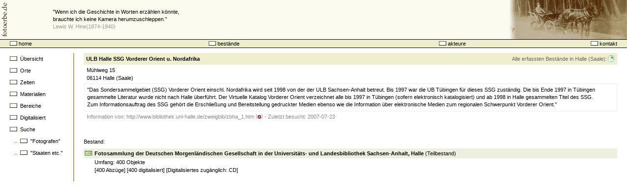

--- FILE ---
content_type: text/html; charset=utf-8
request_url: https://www.fotoerbe.de/institution3042.html?inr=1027
body_size: 2141
content:
<!DOCTYPE html PUBLIC "-//W3C//DTD HTML 4.01 Transitional//EN">
<html>

<!-- Mirrored from fotoerbe.de/institution.php?inr=1027 by HTTrack Website Copier/3.x [XR&CO'2014], Sat, 13 Jan 2018 10:51:52 GMT -->
<head>
	<meta http-equiv="content-language" content="de">
  <meta http-equiv="content-type" content="text/html; charset=iso-8859-1">
	<link rel="stylesheet" type="text/css" href="css/main.css">
	<link rel="SHORTCUT ICON" href="favicon.ico">




<title>fotoerbe.de - Institution [ULB Halle SSG Vorderer Orient u. Nordafrika]</title></head>

<body>
<table border="0" cellpadding="0" cellspacing="0" summary="" width="100%" >
<tr>
  <td>
	<table border="0" cellpadding="0" cellspacing="0" summary="" width="100%" bgcolor="#FBFBF7">
	<tr>
	  <td>
		  
<table border="0" cellpadding="0" cellspacing="0" summary="" bgcolor="#FBFBF0" width="100%">
<tr>
<td width="108" align="left"><a href="index-2.html"><img src="images/fotoerbesenkrecht.gif" width="20" height="80" border="0" alt="Logo und Schalter zur Startseite"></a></td>
<td>
<p class="headline">"Wenn ich die Geschichte in Worten erz&auml;hlen k&ouml;nnte,<br>brauchte ich keine Kamera herumzuschleppen."<br><i style="font-style:normal;color:#999999;">Lewis W. Hine(1874-1940)</i></p>
</td>
<td width="240" align="right"><img src=
"images/975_KutscheVorWald.gif" width="240" height="80" alt=
"Wernigerode (Harz) um 1905 &#10;(Sammlung Rohde-Enslin [#000975])" border=
"0"></td>
</tr>
</table>
<script type="text/javascript">
var gaJsHost = (("https:" == document.location.protocol) ? "https://ssl." : "http://www.");
document.write(unescape("%3Cscript src='" + gaJsHost + "google-analytics.com/ga.js' type='text/javascript'%3E%3C/script%3E"));
</script>
<script type="text/javascript">
var pageTracker = _gat._getTracker("UA-4251305-1");
pageTracker._initData();
pageTracker._trackPageview();
</script>		</td>
	</tr>
	<tr>
  	<td height="1px" bgcolor="#000000"></td>
	</tr>
	<tr>
	  <td>
		  <table border="0" cellpadding="0" cellspacing="0" summary="" width="100%" style="background-color:#eeeecc;">
	<tr>
	<td width="20"></td>
	
	<td >
	<p class="regular" style="text-align:left;">
	  <a href="index7472.html?t=home">
    <img src="images/gotosub.gif" width="15" height="9" alt="home" border="0">		home
		</a>
	</p>
	</td>
	
	<td>
	<p class="regular" style="text-align:center;">
	  <a href="indexe8dd.html?t=zahlen">
    <img src="images/gotosub.gif" width="15" height="9" alt="bestände" border="0">	  bestände
		</a>
	</p>
	</td>
	
	<td>
	<p class="regular" style="text-align:right;">
	  <a href="index0598.html?t=akteure">
    <img src="images/gotosub.gif" width="15" height="9" alt="akteure" border="0">		akteure
		</a>
	</p>
	</td>
	
	<td>
	<p class="regular" style="text-align:right;">
	  <a href="index4753.html?t=kontakt">
    <img src="images/gotosub.gif" width="15" height="9" alt="copyright" border="0">		kontakt
		</a>
	</p>
	</td>
	
	<td width="20"></td>
	</tr>
</table>
</td>
	</tr>
	<tr><td height="1px" bgcolor="#000000"></td></tr>	</table>
	</td>
</tr>
	<tr><td height="10px"></td></tr></table>

<table border="0" cellpadding="0" cellspacing="0" summary="" width="100%"><tr><td width="10"></td><td width="120" align="left" valign="top" style="padding-left:10px;padding-right:10px;border-right-width: 1;border-right-style: solid;border-right-color:#995511;"><p class="menu"><a href="index23c0.html?t=zahlen&amp;s=uebersicht"><img src="images/gotosub.gif" width="15" height="9" alt="Übersicht" border="0">&nbsp;&nbsp;Übersicht</a></p><p class="menu"><a href="index7b2e.html?t=zahlen&amp;s=orte"><img src="images/gotosub.gif" width="15" height="9" alt="orte" border="0">&nbsp;&nbsp;Orte</a></p><p class="menu"><a href="index0149.html?t=zahlen&amp;s=zeiten"><img src="images/gotosub.gif" width="15" height="9" alt="Zeiten" border="0">&nbsp;&nbsp;Zeiten</a></p><p class="menu"><a href="index1045.html?t=zahlen&amp;s=materialien"><img src="images/gotosub.gif" width="15" height="9" alt="Materialien" border="0">&nbsp;&nbsp;Materialien</a></p><p class="menu"><a href="index0643.html?t=zahlen&amp;s=bereiche"><img src="images/gotosub.gif" width="15" height="9" alt="Bereiche" border="0">&nbsp;&nbsp;Bereiche</a></p><p class="menu"><a href="indexff5b.html?t=zahlen&amp;s=digitalisiert"><img src="images/gotosub.gif" width="15" height="9" alt="Bereiche" border="0">&nbsp;&nbsp;Digitalisiert</a></p><p class="menu"><a href="indexa439.html?t=zahlen&amp;s=suche"><img src="images/gotosub.gif" width="15" height="9" alt="suche" border="0">&nbsp;&nbsp;Suche</a></p><p class="menu"><img src="images/goempty.gif" width="15" height="9" alt="Zeiten" border="0">&nbsp;&nbsp;<a href="index7aea.html?t=zahlen&amp;s=katalogsuche&amp;kn=Fotografen"><img src="images/gotosub.gif" width="15" height="9" alt="suche" border="0">&nbsp;&nbsp;"Fotografen"</a></p><p class="menu"><img src="images/goempty.gif" width="15" height="9" alt="Zeiten" border="0">&nbsp;&nbsp;<a href="index61b8.html?t=zahlen&amp;s=katalogsuche&amp;kn=Staaten,%20Regionen"><img src="images/gotosub.gif" width="15" height="9" alt="suche" border="0">&nbsp;&nbsp;"Staaten etc."</a></p><br><br></td><td><table border="0" cellpadding="0" cellspacing="0" summary="" width="100%"><tr><td rowspan="3" width="20"></td><td colspan="2" style="background-color:#efefcf;"><table border="0" cellpadding="0" cellspacing="0" summary="" width="100%"><tr><td><p class="regular" style="padding-left:5px;line-height:24px;"><b>ULB Halle SSG Vorderer Orient u. Nordafrika</b><br></p></td><td style="text-align:right;"><p class="regular"><a href="index21ee.html?t=zahlen&amp;s=orte&amp;ortgesucht=Halle%20(Saale)" style="color:#666666;">Alle erfassten Bestände in Halle (Saale):</a> </p></td><td style="text-align:right;width:16px;"><a href="index21ee.html?t=zahlen&amp;s=orte&amp;ortgesucht=Halle%20(Saale)" title="Alle erfassten Fotobestände in Halle (Saale)"> <img src="images/gelo.gif" alt="Alle erfassten Fotobestände in Halle (Saale)" border="0"></a></td><td width="5"></td></tr></table></td><td rowspan="3" width="20"></td></tr><tr><td></td><td valign="top"><table border="0" cellpadding="0" cellspacing="0" summary="" width="100%" style="margin-top:3px;" ><tr><td style="padding-left:5px;"><p class="regular">Mühlweg 15<br></p><p class="regular">06114 Halle (Saale)<br></p><br style="line-height:3px;"></td></tr><tr><td style="padding:5px;border-style:solid;border-width:1px;border-color:#eeeeee"><p class="regular" style="color:#000000;line-height:15px;">"Das Sondersammelgebiet (SSG) Vorderer Orient einschl. Nordafrika wird seit 1998 von der der ULB Sachsen-Anhalt betreut. Bis 1997 war die UB Tübingen für dieses SSG zuständig. Die bis Ende 1997 in Tübingen gesammelte Literatur wurde nicht nach Halle überführt. Der  Virtuelle Katalog Vorderer Orient  verzeichnet alle bis 1997 in Tübingen (sofern elektronisch katalogisiert) und ab 1998 in Halle gesammelten Titel des SSG.<br>
Zum Informationsauftrag des SSG gehört die Erschließung und Bereitstellung gedruckter Medien ebenso wie die Information über elektronische Medien zum regionalen Schwerpunkt Vorderer Orient."</p></td></tr><tr><td><p class="regular" style="padding-left:5px;color:#888888;"><br style="line-height:3px;">Information von: <a href="http://www.bibliothek.uni-halle.de/zweigbib/zbha_1.htm" style="color:#888888;" target="_blank">http://www.bibliothek.uni-halle.de/zweigbib/zbha_1.htm <img src="images/gotoweb2.gif" width="15" height="9" alt="Geht zu " border="0" ></a> - Zuletzt besucht: 2007-07-23</p><br style="line-height:6px;"></td></tr></table></td><td align="right"></td></tr><tr><td colspan="2"><p class="regular"><br style="line-height:29px;">Bestand: <br><br style="line-height:6px;"></p></td></tr></table><table border="0" cellpadding="0" cellspacing="0" summary="" width="100%" ><tr><td width="20"></td><td width="20" style="background-color:#efefdf;padding-left:2px;"> <a href="bestandanzeige879c.html?bestnr=2103"><img src="images/goahead1.gif" width="15" height="9" alt="Bestand anzeigen" border="0" ></a></td><td style="background-color:#efefdf;height:20px;"><p class="regular"><a href="bestandanzeige879c.html?bestnr=2103"><b>Fotosammlung der Deutschen Morgenländischen Gesellschaft in der Universitäts- und Landesbibliothek Sachsen-Anhalt, Halle</b></a> (Teilbestand)</p></td><td width="20"></td></tr><tr><td colspan="2"></td><td><p class="regular">Umfang: 400 Objekte</p></td><td width="20"></td></tr><tr><td colspan="2"></td><td><p class="regular">[400 Abz&uuml;ge] [400 digitalisiert] [Digitalisiertes zug&auml;nglich: CD]</p></td><td width="20"></td></tr><tr><td><br style="line-height:16px;"></td><td></td><td></td></tr></table></td></tr></table></body>

<!-- Mirrored from fotoerbe.de/institution.php?inr=1027 by HTTrack Website Copier/3.x [XR&CO'2014], Sat, 13 Jan 2018 10:51:52 GMT -->
</html>
